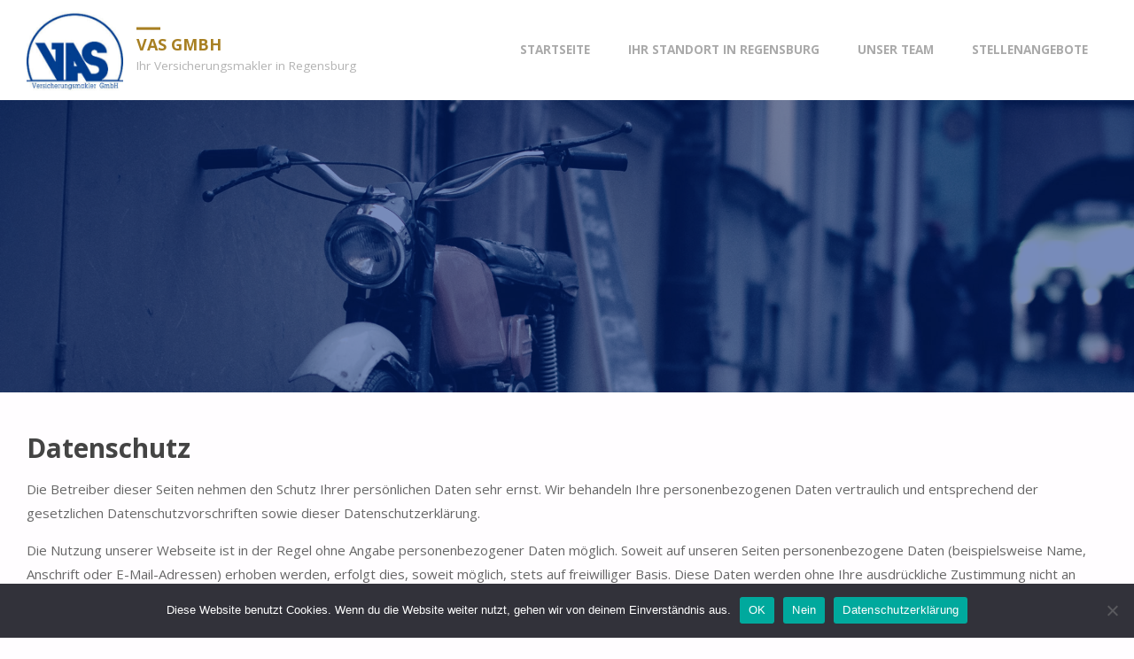

--- FILE ---
content_type: text/css
request_url: https://vas.de/wp-content/uploads/fonts/c53001aa9ebab3531cece09f704d1502/font.css?v=1666701534
body_size: 17646
content:
/*
 * Font file created by Local Google Fonts 0.19
 * Created: Tue, 25 Oct 2022 12:38:52 +0000
 * Handle: septera-googlefonts
 * Original URL: //fonts.googleapis.com/css?family=Open+Sans%3A%7COpen+Sans%3A100%2C200%2C300%2C400%2C500%2C600%2C700%2C800%2C900%7COpen+Sans%3A700%7COpen+Sans%3A400
*/

/* cyrillic-ext */
@font-face {
  font-family: 'Open Sans';
  font-style: normal;
  font-weight: 300;
  font-stretch: 100%;
  src: url(https://vas.de/wp-content/uploads/fonts/c53001aa9ebab3531cece09f704d1502/open-sans-cyrillic-ext-v34-normal-300.woff2?c=1666701532) format('woff2');
  unicode-range: U+0460-052F, U+1C80-1C88, U+20B4, U+2DE0-2DFF, U+A640-A69F, U+FE2E-FE2F;
}
/* cyrillic */
@font-face {
  font-family: 'Open Sans';
  font-style: normal;
  font-weight: 300;
  font-stretch: 100%;
  src: url(https://vas.de/wp-content/uploads/fonts/c53001aa9ebab3531cece09f704d1502/open-sans-cyrillic-v34-normal-300.woff2?c=1666701532) format('woff2');
  unicode-range: U+0301, U+0400-045F, U+0490-0491, U+04B0-04B1, U+2116;
}
/* greek-ext */
@font-face {
  font-family: 'Open Sans';
  font-style: normal;
  font-weight: 300;
  font-stretch: 100%;
  src: url(https://vas.de/wp-content/uploads/fonts/c53001aa9ebab3531cece09f704d1502/open-sans-greek-ext-v34-normal-300.woff2?c=1666701532) format('woff2');
  unicode-range: U+1F00-1FFF;
}
/* greek */
@font-face {
  font-family: 'Open Sans';
  font-style: normal;
  font-weight: 300;
  font-stretch: 100%;
  src: url(https://vas.de/wp-content/uploads/fonts/c53001aa9ebab3531cece09f704d1502/open-sans-greek-v34-normal-300.woff2?c=1666701532) format('woff2');
  unicode-range: U+0370-03FF;
}
/* hebrew */
@font-face {
  font-family: 'Open Sans';
  font-style: normal;
  font-weight: 300;
  font-stretch: 100%;
  src: url(https://vas.de/wp-content/uploads/fonts/c53001aa9ebab3531cece09f704d1502/open-sans-hebrew-v34-normal-300.woff2?c=1666701532) format('woff2');
  unicode-range: U+0590-05FF, U+200C-2010, U+20AA, U+25CC, U+FB1D-FB4F;
}
/* vietnamese */
@font-face {
  font-family: 'Open Sans';
  font-style: normal;
  font-weight: 300;
  font-stretch: 100%;
  src: url(https://vas.de/wp-content/uploads/fonts/c53001aa9ebab3531cece09f704d1502/open-sans-vietnamese-v34-normal-300.woff2?c=1666701532) format('woff2');
  unicode-range: U+0102-0103, U+0110-0111, U+0128-0129, U+0168-0169, U+01A0-01A1, U+01AF-01B0, U+1EA0-1EF9, U+20AB;
}
/* latin-ext */
@font-face {
  font-family: 'Open Sans';
  font-style: normal;
  font-weight: 300;
  font-stretch: 100%;
  src: url(https://vas.de/wp-content/uploads/fonts/c53001aa9ebab3531cece09f704d1502/open-sans-latin-ext-v34-normal-300.woff2?c=1666701532) format('woff2');
  unicode-range: U+0100-024F, U+0259, U+1E00-1EFF, U+2020, U+20A0-20AB, U+20AD-20CF, U+2113, U+2C60-2C7F, U+A720-A7FF;
}
/* latin */
@font-face {
  font-family: 'Open Sans';
  font-style: normal;
  font-weight: 300;
  font-stretch: 100%;
  src: url(https://vas.de/wp-content/uploads/fonts/c53001aa9ebab3531cece09f704d1502/open-sans-latin-v34-normal-300.woff2?c=1666701532) format('woff2');
  unicode-range: U+0000-00FF, U+0131, U+0152-0153, U+02BB-02BC, U+02C6, U+02DA, U+02DC, U+2000-206F, U+2074, U+20AC, U+2122, U+2191, U+2193, U+2212, U+2215, U+FEFF, U+FFFD;
}
/* cyrillic-ext */
@font-face {
  font-family: 'Open Sans';
  font-style: normal;
  font-weight: 400;
  font-stretch: 100%;
  src: url(https://vas.de/wp-content/uploads/fonts/c53001aa9ebab3531cece09f704d1502/open-sans-cyrillic-ext-v34-normal-300.woff2?c=1666701532) format('woff2');
  unicode-range: U+0460-052F, U+1C80-1C88, U+20B4, U+2DE0-2DFF, U+A640-A69F, U+FE2E-FE2F;
}
/* cyrillic */
@font-face {
  font-family: 'Open Sans';
  font-style: normal;
  font-weight: 400;
  font-stretch: 100%;
  src: url(https://vas.de/wp-content/uploads/fonts/c53001aa9ebab3531cece09f704d1502/open-sans-cyrillic-v34-normal-300.woff2?c=1666701532) format('woff2');
  unicode-range: U+0301, U+0400-045F, U+0490-0491, U+04B0-04B1, U+2116;
}
/* greek-ext */
@font-face {
  font-family: 'Open Sans';
  font-style: normal;
  font-weight: 400;
  font-stretch: 100%;
  src: url(https://vas.de/wp-content/uploads/fonts/c53001aa9ebab3531cece09f704d1502/open-sans-greek-ext-v34-normal-300.woff2?c=1666701532) format('woff2');
  unicode-range: U+1F00-1FFF;
}
/* greek */
@font-face {
  font-family: 'Open Sans';
  font-style: normal;
  font-weight: 400;
  font-stretch: 100%;
  src: url(https://vas.de/wp-content/uploads/fonts/c53001aa9ebab3531cece09f704d1502/open-sans-greek-v34-normal-300.woff2?c=1666701532) format('woff2');
  unicode-range: U+0370-03FF;
}
/* hebrew */
@font-face {
  font-family: 'Open Sans';
  font-style: normal;
  font-weight: 400;
  font-stretch: 100%;
  src: url(https://vas.de/wp-content/uploads/fonts/c53001aa9ebab3531cece09f704d1502/open-sans-hebrew-v34-normal-300.woff2?c=1666701532) format('woff2');
  unicode-range: U+0590-05FF, U+200C-2010, U+20AA, U+25CC, U+FB1D-FB4F;
}
/* vietnamese */
@font-face {
  font-family: 'Open Sans';
  font-style: normal;
  font-weight: 400;
  font-stretch: 100%;
  src: url(https://vas.de/wp-content/uploads/fonts/c53001aa9ebab3531cece09f704d1502/open-sans-vietnamese-v34-normal-300.woff2?c=1666701532) format('woff2');
  unicode-range: U+0102-0103, U+0110-0111, U+0128-0129, U+0168-0169, U+01A0-01A1, U+01AF-01B0, U+1EA0-1EF9, U+20AB;
}
/* latin-ext */
@font-face {
  font-family: 'Open Sans';
  font-style: normal;
  font-weight: 400;
  font-stretch: 100%;
  src: url(https://vas.de/wp-content/uploads/fonts/c53001aa9ebab3531cece09f704d1502/open-sans-latin-ext-v34-normal-300.woff2?c=1666701532) format('woff2');
  unicode-range: U+0100-024F, U+0259, U+1E00-1EFF, U+2020, U+20A0-20AB, U+20AD-20CF, U+2113, U+2C60-2C7F, U+A720-A7FF;
}
/* latin */
@font-face {
  font-family: 'Open Sans';
  font-style: normal;
  font-weight: 400;
  font-stretch: 100%;
  src: url(https://vas.de/wp-content/uploads/fonts/c53001aa9ebab3531cece09f704d1502/open-sans-latin-v34-normal-300.woff2?c=1666701532) format('woff2');
  unicode-range: U+0000-00FF, U+0131, U+0152-0153, U+02BB-02BC, U+02C6, U+02DA, U+02DC, U+2000-206F, U+2074, U+20AC, U+2122, U+2191, U+2193, U+2212, U+2215, U+FEFF, U+FFFD;
}
/* cyrillic-ext */
@font-face {
  font-family: 'Open Sans';
  font-style: normal;
  font-weight: 500;
  font-stretch: 100%;
  src: url(https://vas.de/wp-content/uploads/fonts/c53001aa9ebab3531cece09f704d1502/open-sans-cyrillic-ext-v34-normal-300.woff2?c=1666701532) format('woff2');
  unicode-range: U+0460-052F, U+1C80-1C88, U+20B4, U+2DE0-2DFF, U+A640-A69F, U+FE2E-FE2F;
}
/* cyrillic */
@font-face {
  font-family: 'Open Sans';
  font-style: normal;
  font-weight: 500;
  font-stretch: 100%;
  src: url(https://vas.de/wp-content/uploads/fonts/c53001aa9ebab3531cece09f704d1502/open-sans-cyrillic-v34-normal-300.woff2?c=1666701532) format('woff2');
  unicode-range: U+0301, U+0400-045F, U+0490-0491, U+04B0-04B1, U+2116;
}
/* greek-ext */
@font-face {
  font-family: 'Open Sans';
  font-style: normal;
  font-weight: 500;
  font-stretch: 100%;
  src: url(https://vas.de/wp-content/uploads/fonts/c53001aa9ebab3531cece09f704d1502/open-sans-greek-ext-v34-normal-300.woff2?c=1666701532) format('woff2');
  unicode-range: U+1F00-1FFF;
}
/* greek */
@font-face {
  font-family: 'Open Sans';
  font-style: normal;
  font-weight: 500;
  font-stretch: 100%;
  src: url(https://vas.de/wp-content/uploads/fonts/c53001aa9ebab3531cece09f704d1502/open-sans-greek-v34-normal-300.woff2?c=1666701532) format('woff2');
  unicode-range: U+0370-03FF;
}
/* hebrew */
@font-face {
  font-family: 'Open Sans';
  font-style: normal;
  font-weight: 500;
  font-stretch: 100%;
  src: url(https://vas.de/wp-content/uploads/fonts/c53001aa9ebab3531cece09f704d1502/open-sans-hebrew-v34-normal-300.woff2?c=1666701532) format('woff2');
  unicode-range: U+0590-05FF, U+200C-2010, U+20AA, U+25CC, U+FB1D-FB4F;
}
/* vietnamese */
@font-face {
  font-family: 'Open Sans';
  font-style: normal;
  font-weight: 500;
  font-stretch: 100%;
  src: url(https://vas.de/wp-content/uploads/fonts/c53001aa9ebab3531cece09f704d1502/open-sans-vietnamese-v34-normal-300.woff2?c=1666701532) format('woff2');
  unicode-range: U+0102-0103, U+0110-0111, U+0128-0129, U+0168-0169, U+01A0-01A1, U+01AF-01B0, U+1EA0-1EF9, U+20AB;
}
/* latin-ext */
@font-face {
  font-family: 'Open Sans';
  font-style: normal;
  font-weight: 500;
  font-stretch: 100%;
  src: url(https://vas.de/wp-content/uploads/fonts/c53001aa9ebab3531cece09f704d1502/open-sans-latin-ext-v34-normal-300.woff2?c=1666701532) format('woff2');
  unicode-range: U+0100-024F, U+0259, U+1E00-1EFF, U+2020, U+20A0-20AB, U+20AD-20CF, U+2113, U+2C60-2C7F, U+A720-A7FF;
}
/* latin */
@font-face {
  font-family: 'Open Sans';
  font-style: normal;
  font-weight: 500;
  font-stretch: 100%;
  src: url(https://vas.de/wp-content/uploads/fonts/c53001aa9ebab3531cece09f704d1502/open-sans-latin-v34-normal-300.woff2?c=1666701532) format('woff2');
  unicode-range: U+0000-00FF, U+0131, U+0152-0153, U+02BB-02BC, U+02C6, U+02DA, U+02DC, U+2000-206F, U+2074, U+20AC, U+2122, U+2191, U+2193, U+2212, U+2215, U+FEFF, U+FFFD;
}
/* cyrillic-ext */
@font-face {
  font-family: 'Open Sans';
  font-style: normal;
  font-weight: 600;
  font-stretch: 100%;
  src: url(https://vas.de/wp-content/uploads/fonts/c53001aa9ebab3531cece09f704d1502/open-sans-cyrillic-ext-v34-normal-300.woff2?c=1666701532) format('woff2');
  unicode-range: U+0460-052F, U+1C80-1C88, U+20B4, U+2DE0-2DFF, U+A640-A69F, U+FE2E-FE2F;
}
/* cyrillic */
@font-face {
  font-family: 'Open Sans';
  font-style: normal;
  font-weight: 600;
  font-stretch: 100%;
  src: url(https://vas.de/wp-content/uploads/fonts/c53001aa9ebab3531cece09f704d1502/open-sans-cyrillic-v34-normal-300.woff2?c=1666701532) format('woff2');
  unicode-range: U+0301, U+0400-045F, U+0490-0491, U+04B0-04B1, U+2116;
}
/* greek-ext */
@font-face {
  font-family: 'Open Sans';
  font-style: normal;
  font-weight: 600;
  font-stretch: 100%;
  src: url(https://vas.de/wp-content/uploads/fonts/c53001aa9ebab3531cece09f704d1502/open-sans-greek-ext-v34-normal-300.woff2?c=1666701532) format('woff2');
  unicode-range: U+1F00-1FFF;
}
/* greek */
@font-face {
  font-family: 'Open Sans';
  font-style: normal;
  font-weight: 600;
  font-stretch: 100%;
  src: url(https://vas.de/wp-content/uploads/fonts/c53001aa9ebab3531cece09f704d1502/open-sans-greek-v34-normal-300.woff2?c=1666701532) format('woff2');
  unicode-range: U+0370-03FF;
}
/* hebrew */
@font-face {
  font-family: 'Open Sans';
  font-style: normal;
  font-weight: 600;
  font-stretch: 100%;
  src: url(https://vas.de/wp-content/uploads/fonts/c53001aa9ebab3531cece09f704d1502/open-sans-hebrew-v34-normal-300.woff2?c=1666701532) format('woff2');
  unicode-range: U+0590-05FF, U+200C-2010, U+20AA, U+25CC, U+FB1D-FB4F;
}
/* vietnamese */
@font-face {
  font-family: 'Open Sans';
  font-style: normal;
  font-weight: 600;
  font-stretch: 100%;
  src: url(https://vas.de/wp-content/uploads/fonts/c53001aa9ebab3531cece09f704d1502/open-sans-vietnamese-v34-normal-300.woff2?c=1666701532) format('woff2');
  unicode-range: U+0102-0103, U+0110-0111, U+0128-0129, U+0168-0169, U+01A0-01A1, U+01AF-01B0, U+1EA0-1EF9, U+20AB;
}
/* latin-ext */
@font-face {
  font-family: 'Open Sans';
  font-style: normal;
  font-weight: 600;
  font-stretch: 100%;
  src: url(https://vas.de/wp-content/uploads/fonts/c53001aa9ebab3531cece09f704d1502/open-sans-latin-ext-v34-normal-300.woff2?c=1666701532) format('woff2');
  unicode-range: U+0100-024F, U+0259, U+1E00-1EFF, U+2020, U+20A0-20AB, U+20AD-20CF, U+2113, U+2C60-2C7F, U+A720-A7FF;
}
/* latin */
@font-face {
  font-family: 'Open Sans';
  font-style: normal;
  font-weight: 600;
  font-stretch: 100%;
  src: url(https://vas.de/wp-content/uploads/fonts/c53001aa9ebab3531cece09f704d1502/open-sans-latin-v34-normal-300.woff2?c=1666701532) format('woff2');
  unicode-range: U+0000-00FF, U+0131, U+0152-0153, U+02BB-02BC, U+02C6, U+02DA, U+02DC, U+2000-206F, U+2074, U+20AC, U+2122, U+2191, U+2193, U+2212, U+2215, U+FEFF, U+FFFD;
}
/* cyrillic-ext */
@font-face {
  font-family: 'Open Sans';
  font-style: normal;
  font-weight: 700;
  font-stretch: 100%;
  src: url(https://vas.de/wp-content/uploads/fonts/c53001aa9ebab3531cece09f704d1502/open-sans-cyrillic-ext-v34-normal-300.woff2?c=1666701532) format('woff2');
  unicode-range: U+0460-052F, U+1C80-1C88, U+20B4, U+2DE0-2DFF, U+A640-A69F, U+FE2E-FE2F;
}
/* cyrillic */
@font-face {
  font-family: 'Open Sans';
  font-style: normal;
  font-weight: 700;
  font-stretch: 100%;
  src: url(https://vas.de/wp-content/uploads/fonts/c53001aa9ebab3531cece09f704d1502/open-sans-cyrillic-v34-normal-300.woff2?c=1666701532) format('woff2');
  unicode-range: U+0301, U+0400-045F, U+0490-0491, U+04B0-04B1, U+2116;
}
/* greek-ext */
@font-face {
  font-family: 'Open Sans';
  font-style: normal;
  font-weight: 700;
  font-stretch: 100%;
  src: url(https://vas.de/wp-content/uploads/fonts/c53001aa9ebab3531cece09f704d1502/open-sans-greek-ext-v34-normal-300.woff2?c=1666701532) format('woff2');
  unicode-range: U+1F00-1FFF;
}
/* greek */
@font-face {
  font-family: 'Open Sans';
  font-style: normal;
  font-weight: 700;
  font-stretch: 100%;
  src: url(https://vas.de/wp-content/uploads/fonts/c53001aa9ebab3531cece09f704d1502/open-sans-greek-v34-normal-300.woff2?c=1666701532) format('woff2');
  unicode-range: U+0370-03FF;
}
/* hebrew */
@font-face {
  font-family: 'Open Sans';
  font-style: normal;
  font-weight: 700;
  font-stretch: 100%;
  src: url(https://vas.de/wp-content/uploads/fonts/c53001aa9ebab3531cece09f704d1502/open-sans-hebrew-v34-normal-300.woff2?c=1666701532) format('woff2');
  unicode-range: U+0590-05FF, U+200C-2010, U+20AA, U+25CC, U+FB1D-FB4F;
}
/* vietnamese */
@font-face {
  font-family: 'Open Sans';
  font-style: normal;
  font-weight: 700;
  font-stretch: 100%;
  src: url(https://vas.de/wp-content/uploads/fonts/c53001aa9ebab3531cece09f704d1502/open-sans-vietnamese-v34-normal-300.woff2?c=1666701532) format('woff2');
  unicode-range: U+0102-0103, U+0110-0111, U+0128-0129, U+0168-0169, U+01A0-01A1, U+01AF-01B0, U+1EA0-1EF9, U+20AB;
}
/* latin-ext */
@font-face {
  font-family: 'Open Sans';
  font-style: normal;
  font-weight: 700;
  font-stretch: 100%;
  src: url(https://vas.de/wp-content/uploads/fonts/c53001aa9ebab3531cece09f704d1502/open-sans-latin-ext-v34-normal-300.woff2?c=1666701532) format('woff2');
  unicode-range: U+0100-024F, U+0259, U+1E00-1EFF, U+2020, U+20A0-20AB, U+20AD-20CF, U+2113, U+2C60-2C7F, U+A720-A7FF;
}
/* latin */
@font-face {
  font-family: 'Open Sans';
  font-style: normal;
  font-weight: 700;
  font-stretch: 100%;
  src: url(https://vas.de/wp-content/uploads/fonts/c53001aa9ebab3531cece09f704d1502/open-sans-latin-v34-normal-300.woff2?c=1666701532) format('woff2');
  unicode-range: U+0000-00FF, U+0131, U+0152-0153, U+02BB-02BC, U+02C6, U+02DA, U+02DC, U+2000-206F, U+2074, U+20AC, U+2122, U+2191, U+2193, U+2212, U+2215, U+FEFF, U+FFFD;
}
/* cyrillic-ext */
@font-face {
  font-family: 'Open Sans';
  font-style: normal;
  font-weight: 800;
  font-stretch: 100%;
  src: url(https://vas.de/wp-content/uploads/fonts/c53001aa9ebab3531cece09f704d1502/open-sans-cyrillic-ext-v34-normal-300.woff2?c=1666701532) format('woff2');
  unicode-range: U+0460-052F, U+1C80-1C88, U+20B4, U+2DE0-2DFF, U+A640-A69F, U+FE2E-FE2F;
}
/* cyrillic */
@font-face {
  font-family: 'Open Sans';
  font-style: normal;
  font-weight: 800;
  font-stretch: 100%;
  src: url(https://vas.de/wp-content/uploads/fonts/c53001aa9ebab3531cece09f704d1502/open-sans-cyrillic-v34-normal-300.woff2?c=1666701532) format('woff2');
  unicode-range: U+0301, U+0400-045F, U+0490-0491, U+04B0-04B1, U+2116;
}
/* greek-ext */
@font-face {
  font-family: 'Open Sans';
  font-style: normal;
  font-weight: 800;
  font-stretch: 100%;
  src: url(https://vas.de/wp-content/uploads/fonts/c53001aa9ebab3531cece09f704d1502/open-sans-greek-ext-v34-normal-300.woff2?c=1666701532) format('woff2');
  unicode-range: U+1F00-1FFF;
}
/* greek */
@font-face {
  font-family: 'Open Sans';
  font-style: normal;
  font-weight: 800;
  font-stretch: 100%;
  src: url(https://vas.de/wp-content/uploads/fonts/c53001aa9ebab3531cece09f704d1502/open-sans-greek-v34-normal-300.woff2?c=1666701532) format('woff2');
  unicode-range: U+0370-03FF;
}
/* hebrew */
@font-face {
  font-family: 'Open Sans';
  font-style: normal;
  font-weight: 800;
  font-stretch: 100%;
  src: url(https://vas.de/wp-content/uploads/fonts/c53001aa9ebab3531cece09f704d1502/open-sans-hebrew-v34-normal-300.woff2?c=1666701532) format('woff2');
  unicode-range: U+0590-05FF, U+200C-2010, U+20AA, U+25CC, U+FB1D-FB4F;
}
/* vietnamese */
@font-face {
  font-family: 'Open Sans';
  font-style: normal;
  font-weight: 800;
  font-stretch: 100%;
  src: url(https://vas.de/wp-content/uploads/fonts/c53001aa9ebab3531cece09f704d1502/open-sans-vietnamese-v34-normal-300.woff2?c=1666701532) format('woff2');
  unicode-range: U+0102-0103, U+0110-0111, U+0128-0129, U+0168-0169, U+01A0-01A1, U+01AF-01B0, U+1EA0-1EF9, U+20AB;
}
/* latin-ext */
@font-face {
  font-family: 'Open Sans';
  font-style: normal;
  font-weight: 800;
  font-stretch: 100%;
  src: url(https://vas.de/wp-content/uploads/fonts/c53001aa9ebab3531cece09f704d1502/open-sans-latin-ext-v34-normal-300.woff2?c=1666701532) format('woff2');
  unicode-range: U+0100-024F, U+0259, U+1E00-1EFF, U+2020, U+20A0-20AB, U+20AD-20CF, U+2113, U+2C60-2C7F, U+A720-A7FF;
}
/* latin */
@font-face {
  font-family: 'Open Sans';
  font-style: normal;
  font-weight: 800;
  font-stretch: 100%;
  src: url(https://vas.de/wp-content/uploads/fonts/c53001aa9ebab3531cece09f704d1502/open-sans-latin-v34-normal-300.woff2?c=1666701532) format('woff2');
  unicode-range: U+0000-00FF, U+0131, U+0152-0153, U+02BB-02BC, U+02C6, U+02DA, U+02DC, U+2000-206F, U+2074, U+20AC, U+2122, U+2191, U+2193, U+2212, U+2215, U+FEFF, U+FFFD;
}
